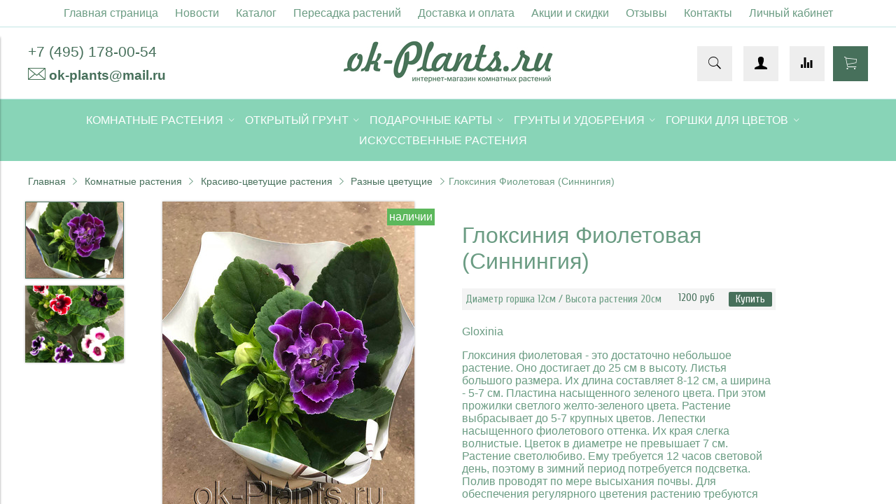

--- FILE ---
content_type: text/html; charset=utf-8
request_url: https://ok-plants.ru/product/gloksiniya-fioletovaya-sinningiya
body_size: 18501
content:
<!DOCTYPE html>
<html>

<head><meta data-config="{&quot;product_id&quot;:121318090}" name="page-config" content="" /><meta data-config="{&quot;money_with_currency_format&quot;:{&quot;delimiter&quot;:&quot;&quot;,&quot;separator&quot;:&quot;.&quot;,&quot;format&quot;:&quot;%n %u&quot;,&quot;unit&quot;:&quot;руб&quot;,&quot;show_price_without_cents&quot;:0},&quot;currency_code&quot;:&quot;RUR&quot;,&quot;currency_iso_code&quot;:&quot;RUB&quot;,&quot;default_currency&quot;:{&quot;title&quot;:&quot;Российский рубль&quot;,&quot;code&quot;:&quot;RUR&quot;,&quot;rate&quot;:1.0,&quot;format_string&quot;:&quot;%n %u&quot;,&quot;unit&quot;:&quot;руб&quot;,&quot;price_separator&quot;:null,&quot;is_default&quot;:true,&quot;price_delimiter&quot;:null,&quot;show_price_with_delimiter&quot;:null,&quot;show_price_without_cents&quot;:null},&quot;facebook&quot;:{&quot;pixelActive&quot;:false,&quot;currency_code&quot;:&quot;RUB&quot;,&quot;use_variants&quot;:null},&quot;vk&quot;:{&quot;pixel_active&quot;:null,&quot;price_list_id&quot;:null},&quot;new_ya_metrika&quot;:true,&quot;ecommerce_data_container&quot;:&quot;dataLayer&quot;,&quot;common_js_version&quot;:&quot;v2&quot;,&quot;vue_ui_version&quot;:null,&quot;feedback_captcha_enabled&quot;:null,&quot;account_id&quot;:529435,&quot;hide_items_out_of_stock&quot;:false,&quot;forbid_order_over_existing&quot;:false,&quot;minimum_items_price&quot;:1200,&quot;enable_comparison&quot;:true,&quot;locale&quot;:&quot;ru&quot;,&quot;client_group&quot;:null,&quot;consent_to_personal_data&quot;:{&quot;active&quot;:false,&quot;obligatory&quot;:true,&quot;description&quot;:&quot;Настоящим подтверждаю, что я ознакомлен и согласен с условиями \u003ca href=&#39;/page/oferta&#39; target=&#39;blank&#39;\u003eоферты и политики конфиденциальности\u003c/a\u003e.&quot;},&quot;recaptcha_key&quot;:&quot;6LfXhUEmAAAAAOGNQm5_a2Ach-HWlFKD3Sq7vfFj&quot;,&quot;recaptcha_key_v3&quot;:&quot;6LcZi0EmAAAAAPNov8uGBKSHCvBArp9oO15qAhXa&quot;,&quot;yandex_captcha_key&quot;:&quot;ysc1_ec1ApqrRlTZTXotpTnO8PmXe2ISPHxsd9MO3y0rye822b9d2&quot;,&quot;checkout_float_order_content_block&quot;:false,&quot;available_products_characteristics_ids&quot;:null,&quot;sber_id_app_id&quot;:&quot;5b5a3c11-72e5-4871-8649-4cdbab3ba9a4&quot;,&quot;theme_generation&quot;:2,&quot;quick_checkout_captcha_enabled&quot;:false,&quot;max_order_lines_count&quot;:500,&quot;sber_bnpl_min_amount&quot;:1000,&quot;sber_bnpl_max_amount&quot;:150000,&quot;counter_settings&quot;:{&quot;data_layer_name&quot;:&quot;dataLayer&quot;,&quot;new_counters_setup&quot;:false,&quot;add_to_cart_event&quot;:true,&quot;remove_from_cart_event&quot;:true,&quot;add_to_wishlist_event&quot;:true},&quot;site_setting&quot;:{&quot;show_cart_button&quot;:true,&quot;show_service_button&quot;:false,&quot;show_marketplace_button&quot;:false,&quot;show_quick_checkout_button&quot;:false},&quot;warehouses&quot;:[{&quot;id&quot;:4881441,&quot;title&quot;:&quot;Основной склад&quot;,&quot;array_index&quot;:0},{&quot;id&quot;:4881673,&quot;title&quot;:&quot;DBS OK-Plants (Wildberries)&quot;,&quot;array_index&quot;:2},{&quot;id&quot;:4881665,&quot;title&quot;:&quot;Регионы FBS (Wildberries)&quot;,&quot;array_index&quot;:1},{&quot;id&quot;:4881681,&quot;title&quot;:&quot;DBS Кактус-Базар (Wildberries)&quot;,&quot;array_index&quot;:3}],&quot;captcha_type&quot;:&quot;google&quot;,&quot;human_readable_urls&quot;:false}" name="shop-config" content="" /><meta name='js-evnvironment' content='production' /><meta name='default-locale' content='ru' /><meta name='insales-redefined-api-methods' content="[]" /><script src="/packs/js/shop_bundle-2b0004e7d539ecb78a46.js"></script><script type="text/javascript" src="https://static.insales-cdn.com/assets/common-js/common.v2.25.28.js"></script><script type="text/javascript" src="https://static.insales-cdn.com/assets/static-versioned/v3.72/static/libs/lodash/4.17.21/lodash.min.js"></script>
<!--InsalesCounter -->
<script type="text/javascript">
(function() {
  if (typeof window.__insalesCounterId !== 'undefined') {
    return;
  }

  try {
    Object.defineProperty(window, '__insalesCounterId', {
      value: 529435,
      writable: true,
      configurable: true
    });
  } catch (e) {
    console.error('InsalesCounter: Failed to define property, using fallback:', e);
    window.__insalesCounterId = 529435;
  }

  if (typeof window.__insalesCounterId === 'undefined') {
    console.error('InsalesCounter: Failed to set counter ID');
    return;
  }

  let script = document.createElement('script');
  script.async = true;
  script.src = '/javascripts/insales_counter.js?7';
  let firstScript = document.getElementsByTagName('script')[0];
  firstScript.parentNode.insertBefore(script, firstScript);
})();
</script>
<!-- /InsalesCounter -->


  



<title>
  
    Глоксиния Фиолетовая (Синнингия) - купить, цена, отзывы в интернет-магазине комнатных растений.
    
  
</title>



<!-- meta -->
<meta charset="UTF-8" />
<meta name="keywords" content='Глоксиния Фиолетовая (Синнингия), Глоксиния Фиолетовая (Синнингия) фото, Глоксиния Фиолетовая (Синнингия) купить, Глоксиния Фиолетовая (Синнингия) купить в москве, Глоксиния Фиолетовая (Синнингия) купить в интернет-магазине, глоксиния, глоксиния домашняя, глоксиния фото, глоксиния купить, цветок глоксиния, глоксиния фото цветов, синнингия, синнингия фото, глоксиния синнингия, синнингия купить'/>
<meta name="description" content='Глоксиния Фиолетовая (Синнингия). Быстрая доставка по Москве и МО!'/>
<meta name="robots" content="index,follow" />
<meta http-equiv="X-UA-Compatible" content="IE=edge,chrome=1" />
<meta name="viewport" content="width=device-width, initial-scale=1.0" />
<meta name="SKYPE_TOOLBAR" content="SKYPE_TOOLBAR_PARSER_COMPATIBLE" />



<!-- rss feed-->
<link rel="alternate" type="application/rss+xml" title="Блог" href="/blogs/blog.atom" />



    <meta property="og:title" content="Глоксиния Фиолетовая (Синнингия)" />
    <meta property="og:type" content="product" />
    <meta property="og:url" content="https://ok-plants.ru/product/gloksiniya-fioletovaya-sinningiya" />

    
      <meta property="og:image" content="https://static.insales-cdn.com/images/products/1/705/185860801/compact_IMG_1277_1.jpeg" />
    

  

<!-- icons-->
<link rel="icon" type="image/x-icon" sizes="16x16" href="https://static.insales-cdn.com/assets/1/146/1933458/1736789443/favicon.ico" />

<!-- fixes -->
<script src="https://static.insales-cdn.com/assets/1/146/1933458/1736789443/modernizr-custom.js"></script>

<link href="https://fonts.googleapis.com/css?family=Roboto:400" rel="stylesheet">
<link href="https://fonts.googleapis.com/css?family=Roboto:300" rel="stylesheet">
<link href="https://fonts.googleapis.com/css?family=Cuprum" rel="stylesheet">
<!--[if IE]>
<script src="//html5shiv.googlecode.com/svn/trunk/html5.js"></script><![endif]-->
<!--[if lt IE 9]>
<script src="//css3-mediaqueries-js.googlecode.com/svn/trunk/css3-mediaqueries.js"></script>
<![endif]-->
<meta name="yandex-verification" content="bc8024f20b4eacc0" />


  



<link href="//maxcdn.bootstrapcdn.com/font-awesome/4.6.3/css/font-awesome.min.css" rel="stylesheet" />
<link href="https://static.insales-cdn.com/assets/1/146/1933458/1736789443/theme.css" rel="stylesheet" type="text/css" />

<!-- fixes -->
<link href="https://static.insales-cdn.com/assets/1/146/1933458/1736789443/ie.css" rel="stylesheet" type="text/css" />


<meta name='product-id' content='121318090' />
</head>
<body class="adaptive">
<!-- Yandex.Metrika counter -->
<script type="text/javascript" >
   (function(m,e,t,r,i,k,a){m[i]=m[i]||function(){(m[i].a=m[i].a||[]).push(arguments)};
   m[i].l=1*new Date();k=e.createElement(t),a=e.getElementsByTagName(t)[0],k.async=1,k.src=r,a.parentNode.insertBefore(k,a)})
   (window, document, "script", "https://mc.yandex.ru/metrika/tag.js", "ym");

   ym(48721775, "init", {
        webvisor:true,
        ecommerce:dataLayer,
        clickmap:true,
        trackLinks:true,
        accurateTrackBounce:true
   });
</script>
<script type="text/javascript">
  window.dataLayer = window.dataLayer || [];
  window.dataLayer.push({"ecommerce":{"currencyCode":"RUB","detail":{"products":[{"id":121318090,"name":"Глоксиния Фиолетовая (Синнингия)","category":"Основной каталог товаров/Комнатные растения/Красиво-цветущие растения/Разные цветущие","price":1200.0}]}}});
</script>
<noscript><div><img src="https://mc.yandex.ru/watch/48721775" style="position:absolute; left:-9999px;" alt="" /></div></noscript>
<!-- /Yandex.Metrika counter -->


<div class="top-toolbar">
  <div class="row">
<a title="Личный кабинет" style="text-align: center; width: 100%; text-decoration: none;" href="/client_account/login">Личный кабинет</a>
    <div class="mobile-toolbar cell-sm-2">
      <button class="button left-toolbar-trigger" type="button"><i class="icon ion-navicon"></i></button>
    </div><!-- /.mobile-toolbar -->

    <div class="contacts cell-sm-6">
      
          <div class="phone"><p><a href="tel:84951780054 "><span style="font-size: 16pt;">+7 (495) 178-00-54 </span></a></p></div>
      
    </div><!-- /.contacts -->

    <div class="shopcart-toolbar cell-sm-4 text-right-sm cust-cell">
      <a class="button shopcart-link js-shopcart-area" href="/cart_items">
        <i class="icon ion-ios-cart-outline"></i>
        <span class="shopcart-count">(<span class="js-shopcart-amount"></span>)</span>
      </a>
    </div><!-- /.shopcart-toolbar -->


  </div>
</div><!-- /.top-toolbar -->


<div class="page-wrapper">

  <div class="page-inner">

    <div class="main-toolbar hide-sm">
  <div class="main-toolbar-inner container">
    <ul class="main-menu list">
      
        <li class="menu-item list-item">
          <a href="/" class="menu-link" title="Главная страница">
            Главная страница
          </a>
        </li>
      
        <li class="menu-item list-item">
          <a href="/blogs/blog" class="menu-link" title="Новости">
            Новости
          </a>
        </li>
      
        <li class="menu-item list-item">
          <a href="/collection/all" class="menu-link" title="Каталог">
            Каталог
          </a>
        </li>
      
        <li class="menu-item list-item">
          <a href="/page/пересадка-растений" class="menu-link" title="Пересадка растений">
            Пересадка растений
          </a>
        </li>
      
        <li class="menu-item list-item">
          <a href="/page/доставка-и-оплата" class="menu-link" title="Доставка и оплата">
            Доставка и оплата
          </a>
        </li>
      
        <li class="menu-item list-item">
          <a href="/page/aktsii-i-skidki" class="menu-link" title="Акции и скидки">
            Акции и скидки
          </a>
        </li>
      
        <li class="menu-item list-item">
          <a href="/page/feedback-2" class="menu-link" title="Отзывы">
            Отзывы
          </a>
        </li>
      
        <li class="menu-item list-item">
          <a href="/page/контакты" class="menu-link" title="Контакты">
            Контакты
          </a>
        </li>
      
        <li class="menu-item list-item">
          <a href="/client_account/login" class="menu-link" title="Личный кабинет">
            Личный кабинет
          </a>
        </li>
      
    </ul><!-- /.main-menu -->
  </div>
</div><!-- /.main-toolbar -->

<header class="main-header">
  <div class="container">
    <div class="row middle-xl">

      <div class="contacts cell-xl-4 text-left-xl hidden-sm">

        
        <div class="phone"><p><a href="tel:84951780054 "><span style="font-size: 16pt;">+7 (495) 178-00-54 </span></a></p></div>
        

        
        <div class="email"><p><span style="font-size: 14pt;"><img src='https://static.insales-cdn.com/files/1/716/5243596/original/konvert2.png' alt="" />&nbsp;<strong><a href="mailto:ok-plants@mail.ru">ok-plants@mail.ru</a></strong></span></p></div>
        

      </div><!-- /.contacts -->

      <div class="logotype cell-xl-4 text-center-xl cell-sm-12">

        

          <a title="Магазин комнатных растений" href="/" class="logotype-link">
            <img src="https://static.insales-cdn.com/assets/1/146/1933458/1736789443/logotype.jpg" class="logotype-image" alt="Магазин комнатных растений" title="Магазин комнатных растений"/>
          </a>

        

      </div><!-- /.logotype -->

      <div class="user-toolbar cell-xl-4 text-right-xl hidden-sm">

        <div class="search-widget dropdown">

          <button class="search-trigger button button-circle is-gray dropdown-toggle js-toggle" data-target="parent">
            <i class="icon search-icon ion-ios-search"></i>
          </button>

          <form action="/search" method="get" class="search-widget-form dropdown-block">

            <input type="hidden" name="lang" value="ru">

            <input id="search-widget-input" class="input-field search-input" type="text" placeholder="Поиск" name="q" value=""/>

            <button class="button button-circle is-primary search-button" type="submit">
              <i class="icon search-icon ion-ios-search"></i>
            </button>

          </form>

        </div><!-- /.search-widget -->
          <a title="Личный кабинет" class="compare-button button button-circle is-gray" href="/client_account/login">
        <i class="icon compare-icon ion-person"></i>
        </a>
        
        <a title="Сравнение" class="compare-button button button-circle is-gray" href="/compares">
          <i class="icon compare-icon ion-stats-bars"></i>
          <span class="compare-counter js-compare-amount"></span>
        </a><!-- /.compare-button -->
        

        <div class="shopcart-widget">
          <a title="Корзина" href="/cart_items" class="shopcart-link button button-circle is-primary">
            <i class="icon shopcart-icon ion-ios-cart-outline"></i>
            <span class="shopcart-counter js-shopcart-amount"></span>
          </a>
        </div><!-- /.shopcart-widget -->

      </div><!-- /.user-toolbar -->

    </div>
  </div>
</header>

    





  

    <div class="collection-menu-horizontal-wrapper">
      <div class="container">
        <ul class="collection-menu-horizontal list js-edge-calc">

          

            

            

            <li class="list-item menu-item  dropdown is-absolute " data-handle="flowers-for-flat">

              <a title="Комнатные растения" href="/collection/flowers-for-flat" class="menu-link">
                <span class="link-text">Комнатные растения</span>
                 <i class="dropdown-icon ion ion-ios-arrow-down"></i> 
              </a>

              

                <ul class="submenu list-vertical dropdown-block level-2">

                  

                    

                    

                    <li class="list-item menu-item " data-handle="podarki-k-novomu-godu">

                      <a title="НОВОГОДНЕЕ НАСТРОЕНИЕ"  href="/collection/podarki-k-novomu-godu" class="menu-link">
                        <span class="link-text">НОВОГОДНЕЕ НАСТРОЕНИЕ</span>
                        
                      </a>

                      

                    </li>

                  

                    

                    

                    <li class="list-item menu-item  dropdown is-absolute " data-handle="podkategoriya">

                      <a title="Декоративно-лиственные растения"  href="/collection/podkategoriya" class="menu-link">
                        <span class="link-text">Декоративно-лиственные растения</span>
                         <i class="dropdown-icon ion ion-ios-arrow-right"></i> 
                      </a>

                      

                        <ul class="submenu list-vertical dropdown-block level-3">

                          

                            <li class="list-item menu-item" data-handle="aglaonemy">
                              <a title="Аглаонемы" href="/collection/aglaonemy" class="menu-link">
                                <span class="link-text">Аглаонемы</span>
                              </a>
                            </li>

                          

                            <li class="list-item menu-item" data-handle="alokazii">
                              <a title="Алоказии" href="/collection/alokazii" class="menu-link">
                                <span class="link-text">Алоказии</span>
                              </a>
                            </li>

                          

                            <li class="list-item menu-item" data-handle="katalog-d5e8c3">
                              <a title="Ароидные" href="/collection/katalog-d5e8c3" class="menu-link">
                                <span class="link-text">Ароидные</span>
                              </a>
                            </li>

                          

                            <li class="list-item menu-item" data-handle="begonii">
                              <a title="Бегонии листовые" href="/collection/begonii" class="menu-link">
                                <span class="link-text">Бегонии листовые</span>
                              </a>
                            </li>

                          

                            <li class="list-item menu-item" data-handle="diffenbahii">
                              <a title="Диффенбахии" href="/collection/diffenbahii" class="menu-link">
                                <span class="link-text">Диффенбахии</span>
                              </a>
                            </li>

                          

                            <li class="list-item menu-item" data-handle="dratseny-2">
                              <a title="Драцены" href="/collection/dratseny-2" class="menu-link">
                                <span class="link-text">Драцены</span>
                              </a>
                            </li>

                          

                            <li class="list-item menu-item" data-handle="kodieumy">
                              <a title="Кодиеумы" href="/collection/kodieumy" class="menu-link">
                                <span class="link-text">Кодиеумы</span>
                              </a>
                            </li>

                          

                            <li class="list-item menu-item" data-handle="katalog-a01be5">
                              <a title="Марантовые" href="/collection/katalog-a01be5" class="menu-link">
                                <span class="link-text">Марантовые</span>
                              </a>
                            </li>

                          

                            <li class="list-item menu-item" data-handle="palmy">
                              <a title="Пальмы и Юкки" href="/collection/palmy" class="menu-link">
                                <span class="link-text">Пальмы и Юкки</span>
                              </a>
                            </li>

                          

                            <li class="list-item menu-item" data-handle="katalog-8623be">
                              <a title="Папоротники и плющи" href="/collection/katalog-8623be" class="menu-link">
                                <span class="link-text">Папоротники и плющи</span>
                              </a>
                            </li>

                          

                            <li class="list-item menu-item" data-handle="polistsiasy">
                              <a title="Полисциасы" href="/collection/polistsiasy" class="menu-link">
                                <span class="link-text">Полисциасы</span>
                              </a>
                            </li>

                          

                            <li class="list-item menu-item" data-handle="fikusy-2">
                              <a title="Фикусы" href="/collection/fikusy-2" class="menu-link">
                                <span class="link-text">Фикусы</span>
                              </a>
                            </li>

                          

                            <li class="list-item menu-item" data-handle="shefflery">
                              <a title="Шеффлеры" href="/collection/shefflery" class="menu-link">
                                <span class="link-text">Шеффлеры</span>
                              </a>
                            </li>

                          

                            <li class="list-item menu-item" data-handle="hischnye">
                              <a title="Хищные" href="/collection/hischnye" class="menu-link">
                                <span class="link-text">Хищные</span>
                              </a>
                            </li>

                          

                            <li class="list-item menu-item" data-handle="katalog-e2cfc5">
                              <a title="Разные лиственные" href="/collection/katalog-e2cfc5" class="menu-link">
                                <span class="link-text">Разные лиственные</span>
                              </a>
                            </li>

                          

                        </ul><!-- /.submenu.level-3 -->

                      

                    </li>

                  

                    

                    

                    <li class="list-item menu-item  dropdown is-absolute " data-handle="dekorativno-tsvetuschie-rasteniya">

                      <a title="Красиво-цветущие растения"  href="/collection/dekorativno-tsvetuschie-rasteniya" class="menu-link">
                        <span class="link-text">Красиво-цветущие растения</span>
                         <i class="dropdown-icon ion ion-ios-arrow-right"></i> 
                      </a>

                      

                        <ul class="submenu list-vertical dropdown-block level-3">

                          

                            <li class="list-item menu-item" data-handle="azalii">
                              <a title="Азалии" href="/collection/azalii" class="menu-link">
                                <span class="link-text">Азалии</span>
                              </a>
                            </li>

                          

                            <li class="list-item menu-item" data-handle="anturiumy">
                              <a title="Антуриумы" href="/collection/anturiumy" class="menu-link">
                                <span class="link-text">Антуриумы</span>
                              </a>
                            </li>

                          

                            <li class="list-item menu-item" data-handle="katalog-15e6af">
                              <a title="Бегонии цветущие" href="/collection/katalog-15e6af" class="menu-link">
                                <span class="link-text">Бегонии цветущие</span>
                              </a>
                            </li>

                          

                            <li class="list-item menu-item" data-handle="katalog-6352ad">
                              <a title="Бромелиевые" href="/collection/katalog-6352ad" class="menu-link">
                                <span class="link-text">Бромелиевые</span>
                              </a>
                            </li>

                          

                            <li class="list-item menu-item" data-handle="katalog-efe8b5">
                              <a title="Каланхоэ" href="/collection/katalog-efe8b5" class="menu-link">
                                <span class="link-text">Каланхоэ</span>
                              </a>
                            </li>

                          

                            <li class="list-item menu-item" data-handle="katalog-e9b030">
                              <a title="Розы в горшках" href="/collection/katalog-e9b030" class="menu-link">
                                <span class="link-text">Розы в горшках</span>
                              </a>
                            </li>

                          

                            <li class="list-item menu-item" data-handle="katalog-223d99">
                              <a title="Спатифиллумы" href="/collection/katalog-223d99" class="menu-link">
                                <span class="link-text">Спатифиллумы</span>
                              </a>
                            </li>

                          

                            <li class="list-item menu-item" data-handle="katalog-78e465">
                              <a title="Хризантемы в горшках" href="/collection/katalog-78e465" class="menu-link">
                                <span class="link-text">Хризантемы в горшках</span>
                              </a>
                            </li>

                          

                            <li class="list-item menu-item" data-handle="katalog-d515c1">
                              <a title="Фиалки" href="/collection/katalog-d515c1" class="menu-link">
                                <span class="link-text">Фиалки</span>
                              </a>
                            </li>

                          

                            <li class="list-item menu-item" data-handle="raznye-tsvetuschie">
                              <a title="Разные цветущие" href="/collection/raznye-tsvetuschie" class="menu-link">
                                <span class="link-text">Разные цветущие</span>
                              </a>
                            </li>

                          

                            <li class="list-item menu-item" data-handle="nartsissy">
                              <a title="Нарциссы" href="/collection/nartsissy" class="menu-link">
                                <span class="link-text">Нарциссы</span>
                              </a>
                            </li>

                          

                        </ul><!-- /.submenu.level-3 -->

                      

                    </li>

                  

                    

                    

                    <li class="list-item menu-item  dropdown is-absolute " data-handle="kaktusy-i-sukkulenty">

                      <a title="Кактусы и суккуленты"  href="/collection/kaktusy-i-sukkulenty" class="menu-link">
                        <span class="link-text">Кактусы и суккуленты</span>
                         <i class="dropdown-icon ion ion-ios-arrow-right"></i> 
                      </a>

                      

                        <ul class="submenu list-vertical dropdown-block level-3">

                          

                            <li class="list-item menu-item" data-handle="aloe">
                              <a title="Агавы" href="/collection/aloe" class="menu-link">
                                <span class="link-text">Агавы</span>
                              </a>
                            </li>

                          

                            <li class="list-item menu-item" data-handle="adromiskusy">
                              <a title="Адромискусы" href="/collection/adromiskusy" class="menu-link">
                                <span class="link-text">Адромискусы</span>
                              </a>
                            </li>

                          

                            <li class="list-item menu-item" data-handle="aizovye">
                              <a title="Аизовые" href="/collection/aizovye" class="menu-link">
                                <span class="link-text">Аизовые</span>
                              </a>
                            </li>

                          

                            <li class="list-item menu-item" data-handle="aloe-2">
                              <a title="Алоэ" href="/collection/aloe-2" class="menu-link">
                                <span class="link-text">Алоэ</span>
                              </a>
                            </li>

                          

                            <li class="list-item menu-item" data-handle="kaktusy">
                              <a title="Кактусы" href="/collection/kaktusy" class="menu-link">
                                <span class="link-text">Кактусы</span>
                              </a>
                            </li>

                          

                            <li class="list-item menu-item" data-handle="kaktusy-v-keramike">
                              <a title="Кактусы в Керамике" href="/collection/kaktusy-v-keramike" class="menu-link">
                                <span class="link-text">Кактусы в Керамике</span>
                              </a>
                            </li>

                          

                            <li class="list-item menu-item" data-handle="kalanhoe">
                              <a title="Каланхоэ" href="/collection/kalanhoe" class="menu-link">
                                <span class="link-text">Каланхоэ</span>
                              </a>
                            </li>

                          

                            <li class="list-item menu-item" data-handle="kaudeksnye">
                              <a title="Каудексные" href="/collection/kaudeksnye" class="menu-link">
                                <span class="link-text">Каудексные</span>
                              </a>
                            </li>

                          

                            <li class="list-item menu-item" data-handle="katalog-bd2af6">
                              <a title="Крассулы" href="/collection/katalog-bd2af6" class="menu-link">
                                <span class="link-text">Крассулы</span>
                              </a>
                            </li>

                          

                            <li class="list-item menu-item" data-handle="lastovnevye-i-kutrovye">
                              <a title="Ластовневые и кутровые" href="/collection/lastovnevye-i-kutrovye" class="menu-link">
                                <span class="link-text">Ластовневые и кутровые</span>
                              </a>
                            </li>

                          

                            <li class="list-item menu-item" data-handle="peperomii">
                              <a title="Пеперомии" href="/collection/peperomii" class="menu-link">
                                <span class="link-text">Пеперомии</span>
                              </a>
                            </li>

                          

                            <li class="list-item menu-item" data-handle="ripsalisy">
                              <a title="Рипсалисы и Лесные кактусы" href="/collection/ripsalisy" class="menu-link">
                                <span class="link-text">Рипсалисы и Лесные кактусы</span>
                              </a>
                            </li>

                          

                            <li class="list-item menu-item" data-handle="katalog-ab1c60">
                              <a title="Сансевиерии" href="/collection/katalog-ab1c60" class="menu-link">
                                <span class="link-text">Сансевиерии</span>
                              </a>
                            </li>

                          

                            <li class="list-item menu-item" data-handle="sedumy">
                              <a title="Седумы" href="/collection/sedumy" class="menu-link">
                                <span class="link-text">Седумы</span>
                              </a>
                            </li>

                          

                            <li class="list-item menu-item" data-handle="havortii">
                              <a title="Хавортии" href="/collection/havortii" class="menu-link">
                                <span class="link-text">Хавортии</span>
                              </a>
                            </li>

                          

                            <li class="list-item menu-item" data-handle="hoyi">
                              <a title="Хойи" href="/collection/hoyi" class="menu-link">
                                <span class="link-text">Хойи</span>
                              </a>
                            </li>

                          

                            <li class="list-item menu-item" data-handle="eoniumy">
                              <a title="Эониумы" href="/collection/eoniumy" class="menu-link">
                                <span class="link-text">Эониумы</span>
                              </a>
                            </li>

                          

                            <li class="list-item menu-item" data-handle="eheverii">
                              <a title="Эхеверии, пахиверии, граптопеталумы" href="/collection/eheverii" class="menu-link">
                                <span class="link-text">Эхеверии, пахиверии, граптопеталумы</span>
                              </a>
                            </li>

                          

                            <li class="list-item menu-item" data-handle="prochie">
                              <a title="Прочие" href="/collection/prochie" class="menu-link">
                                <span class="link-text">Прочие</span>
                              </a>
                            </li>

                          

                        </ul><!-- /.submenu.level-3 -->

                      

                    </li>

                  

                    

                    

                    <li class="list-item menu-item " data-handle="bonsai">

                      <a title="Бонсаи"  href="/collection/bonsai" class="menu-link">
                        <span class="link-text">Бонсаи</span>
                        
                      </a>

                      

                    </li>

                  

                    

                    

                    <li class="list-item menu-item  dropdown is-absolute " data-handle="orhidei">

                      <a title="Орхидейные"  href="/collection/orhidei" class="menu-link">
                        <span class="link-text">Орхидейные</span>
                         <i class="dropdown-icon ion ion-ios-arrow-right"></i> 
                      </a>

                      

                        <ul class="submenu list-vertical dropdown-block level-3">

                          

                            <li class="list-item menu-item" data-handle="dendrobiumy">
                              <a title="Дендробиумы" href="/collection/dendrobiumy" class="menu-link">
                                <span class="link-text">Дендробиумы</span>
                              </a>
                            </li>

                          

                            <li class="list-item menu-item" data-handle="kambrii-i-miltonii">
                              <a title="Камбрии и мильтонии" href="/collection/kambrii-i-miltonii" class="menu-link">
                                <span class="link-text">Камбрии и мильтонии</span>
                              </a>
                            </li>

                          

                            <li class="list-item menu-item" data-handle="falenopsisy">
                              <a title="Фаленопсисы" href="/collection/falenopsisy" class="menu-link">
                                <span class="link-text">Фаленопсисы</span>
                              </a>
                            </li>

                          

                            <li class="list-item menu-item" data-handle="katalog-deb8c6">
                              <a title="Каттлеи" href="/collection/katalog-deb8c6" class="menu-link">
                                <span class="link-text">Каттлеи</span>
                              </a>
                            </li>

                          

                            <li class="list-item menu-item" data-handle="katalog-e2bc78">
                              <a title="Онцидиумы" href="/collection/katalog-e2bc78" class="menu-link">
                                <span class="link-text">Онцидиумы</span>
                              </a>
                            </li>

                          

                            <li class="list-item menu-item" data-handle="katalog-09dfd7">
                              <a title="Пафиопедилумы" href="/collection/katalog-09dfd7" class="menu-link">
                                <span class="link-text">Пафиопедилумы</span>
                              </a>
                            </li>

                          

                            <li class="list-item menu-item" data-handle="katalog-27bce5">
                              <a title="Цимбидиумы" href="/collection/katalog-27bce5" class="menu-link">
                                <span class="link-text">Цимбидиумы</span>
                              </a>
                            </li>

                          

                            <li class="list-item menu-item" data-handle="katalog-d1ddfe">
                              <a title="Прочие орхидейные" href="/collection/katalog-d1ddfe" class="menu-link">
                                <span class="link-text">Прочие орхидейные</span>
                              </a>
                            </li>

                          

                            <li class="list-item menu-item" data-handle="katalog-371f3d">
                              <a title="Ванды" href="/collection/katalog-371f3d" class="menu-link">
                                <span class="link-text">Ванды</span>
                              </a>
                            </li>

                          

                        </ul><!-- /.submenu.level-3 -->

                      

                    </li>

                  

                    

                    

                    <li class="list-item menu-item " data-handle="ampelnye-podvisnye-rasteniya">

                      <a title="Ампельные (подвесные) растения"  href="/collection/ampelnye-podvisnye-rasteniya" class="menu-link">
                        <span class="link-text">Ампельные (подвесные) растения</span>
                        
                      </a>

                      

                    </li>

                  

                    

                    

                    <li class="list-item menu-item  dropdown is-absolute " data-handle="tsitrusovye-rasteniya">

                      <a title="Декоративно-плодовые"  href="/collection/tsitrusovye-rasteniya" class="menu-link">
                        <span class="link-text">Декоративно-плодовые</span>
                         <i class="dropdown-icon ion ion-ios-arrow-right"></i> 
                      </a>

                      

                        <ul class="submenu list-vertical dropdown-block level-3">

                          

                            <li class="list-item menu-item" data-handle="tsitrusovye">
                              <a title="Цитрусовые" href="/collection/tsitrusovye" class="menu-link">
                                <span class="link-text">Цитрусовые</span>
                              </a>
                            </li>

                          

                            <li class="list-item menu-item" data-handle="raznye-plodovye">
                              <a title="Разные плодовые" href="/collection/raznye-plodovye" class="menu-link">
                                <span class="link-text">Разные плодовые</span>
                              </a>
                            </li>

                          

                        </ul><!-- /.submenu.level-3 -->

                      

                    </li>

                  

                    

                    

                    <li class="list-item menu-item " data-handle="kompozitsii-iz-sukkulentov">

                      <a title="Композиции из суккулентов"  href="/collection/kompozitsii-iz-sukkulentov" class="menu-link">
                        <span class="link-text">Композиции из суккулентов</span>
                        
                      </a>

                      

                    </li>

                  

                    

                    

                    <li class="list-item menu-item " data-handle="kompozitsii-iz-orhidey">

                      <a title="Композиции из орхидей"  href="/collection/kompozitsii-iz-orhidey" class="menu-link">
                        <span class="link-text">Композиции из орхидей</span>
                        
                      </a>

                      

                    </li>

                  

                    

                    

                    <li class="list-item menu-item " data-handle="rasteniya-krupnomery">

                      <a title="Растения-крупномеры"  href="/collection/rasteniya-krupnomery" class="menu-link">
                        <span class="link-text">Растения-крупномеры</span>
                        
                      </a>

                      

                    </li>

                  

                    

                    

                    <li class="list-item menu-item " data-handle="vayldberiz">

                      <a title="ВАЙЛДБЕРИЗ"  href="/collection/vayldberiz" class="menu-link">
                        <span class="link-text">ВАЙЛДБЕРИЗ</span>
                        
                      </a>

                      

                    </li>

                  

                </ul><!-- /.submenu.level-2 -->

              

            </li>

          

            

            

            <li class="list-item menu-item  dropdown is-absolute " data-handle="otkrytyy-grunt">

              <a title="Открытый грунт" href="/collection/otkrytyy-grunt" class="menu-link">
                <span class="link-text">Открытый грунт</span>
                 <i class="dropdown-icon ion ion-ios-arrow-down"></i> 
              </a>

              

                <ul class="submenu list-vertical dropdown-block level-2">

                  

                    

                    

                    <li class="list-item menu-item " data-handle="pervotsvety">

                      <a title="Первоцветы"  href="/collection/pervotsvety" class="menu-link">
                        <span class="link-text">Первоцветы</span>
                        
                      </a>

                      

                    </li>

                  

                    

                    

                    <li class="list-item menu-item " data-handle="georginy-lukovitsy">

                      <a title="Георгины (корневища)"  href="/collection/georginy-lukovitsy" class="menu-link">
                        <span class="link-text">Георгины (корневища)</span>
                        
                      </a>

                      

                    </li>

                  

                    

                    

                    <li class="list-item menu-item " data-handle="elka">

                      <a title="Елка"  href="/collection/elka" class="menu-link">
                        <span class="link-text">Елка</span>
                        
                      </a>

                      

                    </li>

                  

                </ul><!-- /.submenu.level-2 -->

              

            </li>

          

            

            

            <li class="list-item menu-item  dropdown is-absolute " data-handle="podarochnye-karty">

              <a title="Подарочные карты" href="/collection/podarochnye-karty" class="menu-link">
                <span class="link-text">Подарочные карты</span>
                 <i class="dropdown-icon ion ion-ios-arrow-down"></i> 
              </a>

              

                <ul class="submenu list-vertical dropdown-block level-2">

                  

                    

                    

                    <li class="list-item menu-item " data-handle="dizaynerskie">

                      <a title="Дизайнерские Подарочные карты с открытками"  href="/collection/dizaynerskie" class="menu-link">
                        <span class="link-text">Дизайнерские Подарочные карты с открытками</span>
                        
                      </a>

                      

                    </li>

                  

                    

                    

                    <li class="list-item menu-item " data-handle="elektronnye">

                      <a title="Электронные Подарочные Карты" 
  data-giftery-widget="18551"  href="/collection/elektronnye" class="menu-link">
                        <span class="link-text">Электронные Подарочные Карты</span>
                        
                      </a>

                      

                    </li>

                  

                </ul><!-- /.submenu.level-2 -->

              

            </li>

          

            

            

            <li class="list-item menu-item  dropdown is-absolute " data-handle="grunti-i-udobreniya">

              <a title="Грунты и удобрения" href="/collection/grunti-i-udobreniya" class="menu-link">
                <span class="link-text">Грунты и удобрения</span>
                 <i class="dropdown-icon ion ion-ios-arrow-down"></i> 
              </a>

              

                <ul class="submenu list-vertical dropdown-block level-2">

                  

                    

                    

                    <li class="list-item menu-item " data-handle="udobreniya-2">

                      <a title="Удобрения"  href="/collection/udobreniya-2" class="menu-link">
                        <span class="link-text">Удобрения</span>
                        
                      </a>

                      

                    </li>

                  

                    

                    

                    <li class="list-item menu-item " data-handle="grunty">

                      <a title="Грунты"  href="/collection/grunty" class="menu-link">
                        <span class="link-text">Грунты</span>
                        
                      </a>

                      

                    </li>

                  

                </ul><!-- /.submenu.level-2 -->

              

            </li>

          

            

            

            <li class="list-item menu-item  dropdown is-absolute " data-handle="pots-and-planters">

              <a title="Горшки для цветов" href="/collection/pots-and-planters" class="menu-link">
                <span class="link-text">Горшки для цветов</span>
                 <i class="dropdown-icon ion ion-ios-arrow-down"></i> 
              </a>

              

                <ul class="submenu list-vertical dropdown-block level-2">

                  

                    

                    

                    <li class="list-item menu-item  dropdown is-absolute " data-handle="kashpo-lechuza-lechuza">

                      <a title="Кашпо Lechuza"  href="/collection/kashpo-lechuza-lechuza" class="menu-link">
                        <span class="link-text">Кашпо Lechuza</span>
                         <i class="dropdown-icon ion ion-ios-arrow-right"></i> 
                      </a>

                      

                        <ul class="submenu list-vertical dropdown-block level-3">

                          

                            <li class="list-item menu-item" data-handle="nastolnye-kashpo">
                              <a title="Настольные кашпо" href="/collection/nastolnye-kashpo" class="menu-link">
                                <span class="link-text">Настольные кашпо</span>
                              </a>
                            </li>

                          

                            <li class="list-item menu-item" data-handle="kollektsiya-trend-cottage">
                              <a title="Коллекция TREND COTTAGE" href="/collection/kollektsiya-trend-cottage" class="menu-link">
                                <span class="link-text">Коллекция TREND COTTAGE</span>
                              </a>
                            </li>

                          

                            <li class="list-item menu-item" data-handle="kollektsiya-premium">
                              <a title="Коллекция PREMIUM" href="/collection/kollektsiya-premium" class="menu-link">
                                <span class="link-text">Коллекция PREMIUM</span>
                              </a>
                            </li>

                          

                            <li class="list-item menu-item" data-handle="kollektsiya-trend-color">
                              <a title="Коллекция TREND COLOR" href="/collection/kollektsiya-trend-color" class="menu-link">
                                <span class="link-text">Коллекция TREND COLOR</span>
                              </a>
                            </li>

                          

                            <li class="list-item menu-item" data-handle="kollektsiya-glossy">
                              <a title="Коллекция GLOSSY" href="/collection/kollektsiya-glossy" class="menu-link">
                                <span class="link-text">Коллекция GLOSSY</span>
                              </a>
                            </li>

                          

                            <li class="list-item menu-item" data-handle="kollektsiya-stone">
                              <a title="Коллекция STONE" href="/collection/kollektsiya-stone" class="menu-link">
                                <span class="link-text">Коллекция STONE</span>
                              </a>
                            </li>

                          

                            <li class="list-item menu-item" data-handle="substraty-lechuza">
                              <a title="Субстраты LECHUZA" href="/collection/substraty-lechuza" class="menu-link">
                                <span class="link-text">Субстраты LECHUZA</span>
                              </a>
                            </li>

                          

                            <li class="list-item menu-item" data-handle="prinadlezhnosti">
                              <a title="Принадлежности" href="/collection/prinadlezhnosti" class="menu-link">
                                <span class="link-text">Принадлежности</span>
                              </a>
                            </li>

                          

                            <li class="list-item menu-item" data-handle="katalog">
                              <a title="Каталог" href="/collection/katalog" class="menu-link">
                                <span class="link-text">Каталог</span>
                              </a>
                            </li>

                          

                        </ul><!-- /.submenu.level-3 -->

                      

                    </li>

                  

                    

                    

                    <li class="list-item menu-item " data-handle="idealist-lite">

                      <a title="Idealist lite"  href="/collection/idealist-lite" class="menu-link">
                        <span class="link-text">Idealist lite</span>
                        
                      </a>

                      

                    </li>

                  

                    

                    

                    <li class="list-item menu-item  dropdown is-absolute " data-handle="izdeliya-iz-stekla">

                      <a title="Изделия из стекла"  href="/collection/izdeliya-iz-stekla" class="menu-link">
                        <span class="link-text">Изделия из стекла</span>
                         <i class="dropdown-icon ion ion-ios-arrow-right"></i> 
                      </a>

                      

                        <ul class="submenu list-vertical dropdown-block level-3">

                          

                            <li class="list-item menu-item" data-handle="florariumy">
                              <a title="Флорариумы" href="/collection/florariumy" class="menu-link">
                                <span class="link-text">Флорариумы</span>
                              </a>
                            </li>

                          

                            <li class="list-item menu-item" data-handle="kitay-i-evropa">
                              <a title="Китай и Европа" href="/collection/kitay-i-evropa" class="menu-link">
                                <span class="link-text">Китай и Европа</span>
                              </a>
                            </li>

                          

                            <li class="list-item menu-item" data-handle="rossiya">
                              <a title="Россия" href="/collection/rossiya" class="menu-link">
                                <span class="link-text">Россия</span>
                              </a>
                            </li>

                          

                        </ul><!-- /.submenu.level-3 -->

                      

                    </li>

                  

                    

                    

                    <li class="list-item menu-item " data-handle="nobilis-marco-2023">

                      <a title="Nobilis Marco 2023"  href="/collection/nobilis-marco-2023" class="menu-link">
                        <span class="link-text">Nobilis Marco 2023</span>
                        
                      </a>

                      

                    </li>

                  

                    

                    

                    <li class="list-item menu-item " data-handle="izdeliya-iz-keramiki">

                      <a title="Изделия из керамики"  href="/collection/izdeliya-iz-keramiki" class="menu-link">
                        <span class="link-text">Изделия из керамики</span>
                        
                      </a>

                      

                    </li>

                  

                </ul><!-- /.submenu.level-2 -->

              

            </li>

          

            

            

            <li class="list-item menu-item " data-handle="iskusstvennye-rasteniya">

              <a title="Искусственные растения" href="/collection/iskusstvennye-rasteniya" class="menu-link">
                <span class="link-text">Искусственные растения</span>
                
              </a>

              

            </li>

          

        </ul><!-- /.collection-menu-horizontal -->
      </div>
    </div><!-- /.collection-menu-horizontal-wrapper -->

  



<!-- Render time: 0.013 -->


    <div class="breadcrumb-wrapper primary-inner">
  <div class="container">

    <ul class="breadcrumb">

      <li class="breadcrumb-item home">
        <a class="breadcrumb-link" title='Главная' href="/">Главная</a>
      </li>

      

      

        
          
          

          
            
          
            
              
                <li class="breadcrumb-item">
                  <a class="breadcrumb-link" title='Комнатные растения' href="/collection/flowers-for-flat">Комнатные растения</a>
                </li>
              
            
          
            
              
                <li class="breadcrumb-item">
                  <a class="breadcrumb-link" title='Красиво-цветущие растения' href="/collection/dekorativno-tsvetuschie-rasteniya">Красиво-цветущие растения</a>
                </li>
              
            
          
            
              
                <li class="breadcrumb-item">
                  <a class="breadcrumb-link" title='Разные цветущие' href="/collection/raznye-tsvetuschie">Разные цветущие</a>
                </li>
                <li class="breadcrumb-item"><span class="breadcrumb-link current-page">Глоксиния Фиолетовая (Синнингия)</span></li>
              
            
          
        
      

      

    </ul><!-- /.breadcrumb -->

  </div>
</div><!-- /.breadcrumb-wrapper -->



<div class="product primary-inner js-product-wrapper" data-product-id="121318090">
  <div class="product-page-inner container">
    <div class="row">

      <div class="product-gallery cell-xl-6 cell-sm-12">
        <div class="row">

  

    

      <div class="gallery-thumbs-wrapper cell-xl-3">
        <div class="gallery-thumbs swiper-container-vertical js-gallery-thumbs">
          <div class="swiper-wrapper">
            
              
              <div class="swiper-slide  active  js-gallery-trigger" data-link="https://static.insales-cdn.com/images/products/1/705/185860801/thumb_IMG_1277_1.jpeg">
                <div class="slide-inner with-object-fit">
                  <img src="https://static.insales-cdn.com/images/products/1/705/185860801/large_IMG_1277_1.jpeg" alt="Глоксиния Фиолетовая (Синнингия)" title="" class="slide-image">
                </div>
              </div>
            
              
              <div class="swiper-slide  js-gallery-trigger" data-link="https://static.insales-cdn.com/images/products/1/2319/251996431/thumb_IMG_6560_1.jpeg">
                <div class="slide-inner with-object-fit">
                  <img src="https://static.insales-cdn.com/images/products/1/2319/251996431/large_IMG_6560_1.jpeg" alt="Глоксиния Фиолетовая (Синнингия)" title="" class="slide-image">
                </div>
              </div>
            
          </div>
          <button type="button" class="gallery-thumbs-prev js-gallery-thumbs-prev">
            <i class="ion-chevron-up"></i>
          </button>
          <button type="button" class="gallery-thumbs-next js-gallery-thumbs-next">
            <i class="ion-chevron-down"></i>
          </button>
        </div>
      </div><!-- /.gallery-thumbs-wrapper -->

      <div class="gallery-main-wrapper cell-xl-9">

        <div class="gallery-main swiper-container js-product-gallery-main">
          <div class="swiper-wrapper">
            
              
              <div class="swiper-slide">
                <div class="slide-inner">
                  <a href="https://static.insales-cdn.com/images/products/1/705/185860801/IMG_1277_1.jpeg" title="Глоксиния Фиолетовая (Синнингия)" class="image-wrapper popup-gallery" data-effect="mfp-zoom-in">
                    










  <div class="product-labels labels-list">

    
      
        <span class="label label-v-nalichii">наличии</span>
      
    

    <span class="js-label-discount">

      
      
      

    </span>

    

    

  </div>





                    <img src="https://static.insales-cdn.com/images/products/1/705/185860801/large_IMG_1277_1.jpeg" alt="Глоксиния Фиолетовая (Синнингия)" title="Глоксиния Фиолетовая (Синнингия)"
                         class="slide-image">
                  </a>
                </div>
              </div>
            
              
              <div class="swiper-slide">
                <div class="slide-inner">
                  <a href="https://static.insales-cdn.com/images/products/1/2319/251996431/IMG_6560_1.jpeg" title="Глоксиния Фиолетовая (Синнингия)" class="image-wrapper popup-gallery" data-effect="mfp-zoom-in">
                    










  <div class="product-labels labels-list">

    
      
        <span class="label label-v-nalichii">наличии</span>
      
    

    <span class="js-label-discount">

      
      
      

    </span>

    

    

  </div>





                    <img src="https://static.insales-cdn.com/images/products/1/2319/251996431/large_IMG_6560_1.jpeg" alt="Глоксиния Фиолетовая (Синнингия)" title="Глоксиния Фиолетовая (Синнингия)"
                         class="slide-image">
                  </a>
                </div>
              </div>
            
          </div>
        </div><!-- /.gallery-main -->

      </div><!-- /.gallery-main-wrapper -->

    

  

</div>

      </div>

      <div class="product-caption cell-xl-6 cell-sm-12">
       <div class="product-introtext on-page">
 

  

</div><!-- /.product-introtext -->

         <div class="list-card">
	
  
  <div class="card-info">
  
	<h1 class="product-title js-product-title">Глоксиния Фиолетовая (Синнингия)</h1>
    
    <div class="card-variants">
    
      
      
         
      
      <div class="variant-line" style="color:#6B9C83"> 
        <div data-click-link="" class="variant-title js-variant-title-click">Диаметр горшка 12см / Высота растения 20см</div>    
      
        <form class="variant-form"  action="/cart_items" method="post" data-product-id="121318090">
          <input type="hidden" name="variant_id" value="206497543" >
            <input type="hidden" name="quantity" value="1" />
           
            <div class="variant-buy" >
                 <div class="variant-price"  style="color:#47705B">1200 руб </div>
              <button class="button button-buy button-primary" type="submit" data-item-add style="padding: 2px 10px;font-family: 'Cuprum', sans-serif;border-radius:2px">
                <span class="button-text" style="font-size: 15px">Купить</span>
              </button></div>  
        </form>     
      </div>
      
      
      <div style="margin-top: 20px;"> <p class="MsoNormal"><span>Gloxinia </span></p>
<p class="MsoNormal"><span>Глоксиния фиолетовая - это достаточно небольшое растение. Оно достигает до 25 см в высоту. Листья большого размера. Их длина составляет 8-12 см, а ширина - 5-7 см. Пластина насыщенного зеленого цвета. При этом прожилки светлого желто-зеленого цвета. Растение выбрасывает до 5-7 крупных цветов. Лепестки насыщенного фиолетового оттенка. Их края слегка волнистые. Цветок в диаметре не превышает 7 см. Растение светолюбиво. Ему требуется 12 часов световой день, поэтому в зимний период потребуется подсветка. Полив проводят по мере высыхания почвы. Для обеспечения регулярного цветения растению требуются регулярные подкормки. </span></p></div>
      
    </div>
    
   
  
  </div>
  
</div>
        
        
        
      </div>

      <div class="product-content cell-xl-12">
        <ul class="tabs-menu product-tabs-menu">

  

  

  
    <li class="tabs-item menu-item active ">
      <a href="#product-characteristics" data-toggle="tabs" class="tabs-link menu-link">Характеристики</a>
    </li>
  

  

</ul><!-- /.product-tabs-menu -->

<div class="tabs-list product-tabs-list">

  

  

  
    <div id="product-characteristics" class="tab-block active ">
      <div class="editor with-styled-table">
        <table class="table properties-table table-bordered table-striped table-hover">

          
            <tr>
              <td>Метка</td>
              <td>
                
                  <span class="property-value">наличии</span>
                
              </td>
            </tr>
          

        </table>
      </div>
    </div><!-- /#product-characteristics -->
  

  

</div><!-- /.product-tabs-list -->
      </div>

    </div>
  </div>
</div>





  <div class="similar-products primary-inner">
    <div class="similar-products-inner container">
      <div class="block-header is-small">
        <h2>Похожие товары</h2>
      </div>

      <div class="row">

        

          <div class="product-card similar-product cell-xl-3 cell-lg-4 cell-sm-6 cell-xs-12">
            <div class="card-inner">

  <div class="product-photo">
    
      <a href="/product/gloksiniya-krasnaya" title='Глоксиния Красная (Синнингия)' class="product-link ">
        <img src="https://static.insales-cdn.com/images/products/1/2324/185854228/large_IMG_1274_1.jpeg" alt=""
             title="" class="product-image">
      </a>
    

    










  <div class="product-labels labels-list">

    
      
        <span class="label label-v-nalichii">наличии</span>
      
    

    <span class="js-label-discount">

      
      
      

    </span>

    

    

  </div>






  </div><!-- /.product-photo -->

  <div class="product-caption">

    <div class="product-title">
      <a href="/product/gloksiniya-krasnaya" class="product-link" title='/product/gloksiniya-krasnaya'>

        Глоксиния Красная (Синнингия)

        

      </a>
    </div>

    <div class="product-prices">

      

        

        

          <span class="price">
          1200 руб
        </span>

          

        

      

    </div><!-- /.product-prices -->

  </div><!-- /.product-caption -->

</div><!-- /.card-inner -->

          </div><!-- /.product-card -->

        

      </div>
    </div>
  </div><!-- /.similar-products -->





<!-- OPTION SELECT TEMPLATE -->
<script type="text/template" data-template-id="option-default">
  <div class="option-item option-<%= option.handle %> row middle-xl">
    <label class="cell-mc-12 cell-xl-3"><%= option.title %></label>
    <div class="cell-mc-12 cell-xl-4 cell-xs-8">
      <div class="select-wrapper select-styled">
        <select class="select-field" data-option-bind="<%= option.id %>">
          <% _.forEach(option.values, function (value){ %>
          <option
            data-value-position="<%= value.position %>"
            value="<%= value.position %>"
          <% if (option.selected == value.position & initOption) { %>selected<% } %>
          <% if (value.disabled) { %>disabled<% } %>
          >
          <%= value.title %>
          </option>
          <% }) %>
        </select>
      </div>
    </div>
  </div><!-- /.option-item -->
</script>

  </div>

  <div class="footer">
  <div class="container">

    <div class="row middle-xl">

      <div class="footer-contacts cell-xl-3 cell-md-6 cell-xs-12 text-center-xs">

        
            <div class="phone"><p><a href="tel:84951780054 "><span style="font-size: 16pt;">+7 (495) 178-00-54 </span></a></p></div>
        

        
            <div class="email"><p><span style="font-size: 14pt;"><img src='https://static.insales-cdn.com/files/1/716/5243596/original/konvert2.png' alt="" />&nbsp;<strong><a href="mailto:ok-plants@mail.ru">ok-plants@mail.ru</a></strong></span></p></div>
        

      </div><!-- /.footer-contacts -->

      
        <div class="footer-menu-wrapper cell-xl-6 cell-md-12 cell-xs-12 text-center-xs">
          <ul class="footer-menu list">
            
              <li class="menu-item list-item">
                <a href="/page/oferta" class="menu-link" title="Политика конфиденциальности и оферта">
                  Политика конфиденциальности и оферта
                </a>
              </li>
            
              <li class="menu-item list-item">
                <a href="/page/agreement" class="menu-link" title="Пользовательское соглашение">
                  Пользовательское соглашение
                </a>
              </li>
            
              <li class="menu-item list-item">
                <a href="/page/exchange" class="menu-link" title="Условия обмена и возврата">
                  Условия обмена и возврата
                </a>
              </li>
            
              <li class="menu-item list-item">
                <a href="/page/feedback" class="menu-link" title="Обратная связь">
                  Обратная связь
                </a>
              </li>
            
              <li class="menu-item list-item">
                <a href="/client_account/login" class="menu-link" title="Личный кабинет">
                  Личный кабинет
                </a>
              </li>
            
              <li class="menu-item list-item">
                <a href="https://ok-plants.ru/page/доставка-и-оплата" class="menu-link" title="Доставка">
                  Доставка
                </a>
              </li>
            
              <li class="menu-item list-item">
                <a href="/page/пересадка-растений" class="menu-link" title="Пересадка растений">
                  Пересадка растений
                </a>
              </li>
            
              <li class="menu-item list-item">
                <a href="/page/about-us" class="menu-link" title="О компании">
                  О компании
                </a>
              </li>
            
              <li class="menu-item list-item">
                <a href="/page/контакты" class="menu-link" title="Контакты">
                  Контакты
                </a>
              </li>
            
          </ul><!-- /.footer-menu -->
        </div><!-- /.footer-menu-wrapper -->
      

      <div class="social-menu-wrapper cell-xl-1 cell-md-1 cell-xs-12 text-center-xs text-right-xl">
        <a href="https://webmaster.yandex.ru/sqi?host=ok-plants.ru"><img width="88" height="31" alt="" border="0" src="https://yandex.ru/cycounter?ok-plants.ru&theme=light&lang=ru"/></a>
        <!--LiveInternet counter--><script type="text/javascript">
                document.write("<a href='//www.liveinternet.ru/click' "+
                "target=_blank><img src='//counter.yadro.ru/hit?t14.6;r"+
                escape(document.referrer)+((typeof(screen)=="undefined")?"":
                ";s"+screen.width+"*"+screen.height+"*"+(screen.colorDepth?
                screen.colorDepth:screen.pixelDepth))+";u"+escape(document.URL)+
                ";h"+escape(document.title.substring(0,150))+";"+Math.random()+
                "' alt='' title='LiveInternet: показано число просмотров за 24"+
                " часа, посетителей за 24 часа и за сегодня' "+
                "border='0' width='130' height='31'><\/a>")
                </script><!--/LiveInternet-->
        <a href="https://yandex.ru/profile/244818016481">Оставить отзыв</a>
      </div>
      
        

          <div class="social-menu-wrapper cell-xl-2 cell-md-5 cell-xs-12 text-center-xs text-right-xl">
            <ul class="social-menu list">

              

                

                

                

                

                

                

                

                

              

                

                

                

                

                

                

                

                

              

                

                

                

                

                

                

                

                

              

                

                

                

                

                

                

                

                

              

                

                

                

                

                

                

                

                

              

                

                

                

                

                

                

                

                

              

            </ul><!-- /.social-menu -->
          </div><!-- /.social-menu-wrapper -->

        
      

    </div>

    <div class="created-by row text-right-xl">
      <div class="cell-xl-12">
       <!-- <a target="_blank" href="https://insales.ru" title='Сделано в InSales'>Сделано в InSales</a> -->
      </div>
    </div><!-- /.created-by -->

  </div>
</div>


</div>

  <div class="left-toolbar">

  <div class="search-widget-wrapper">

    <form action="/search" method="get" class="search-widget search-widget-form">

      <input type="hidden" name="lang" value="ru">

      <input class="input-field search-input" type="text" placeholder="Поиск" name="q" value=""/>

      <button class="button button-circle is-gray search-button" type="submit">
        <i class="icon search-icon ion-ios-search"></i>
      </button>

    </form><!-- /.search-widget-form -->

  </div><!-- /.search-widget-wrapper -->

  

  

  

    

      <ul class="collection-mobile-menu mobile-menu list-vertical">

        

          
          

          
          

          <li class="list-item menu-item  dropdown  " data-handle="flowers-for-flat">

            <a title="Комнатные растения" href="/collection/flowers-for-flat" class="menu-link">
              <span class="link-text">Комнатные растения</span>
            </a>

            

              <a href="#" class="dropdown-link dropdown-toggle js-toggle" data-target="parent">
                <i class="dropdown-icon ion ion-ios-arrow-down"></i>
              </a>

              <ul class="submenu list-vertical dropdown-block level-2">

                

                  
                  

                  
                  

                  <li class="list-item menu-item  " data-handle="podarki-k-novomu-godu">

                    <a title="НОВОГОДНЕЕ НАСТРОЕНИЕ"  href="/collection/podarki-k-novomu-godu" class="menu-link">
                        <span class="link-text">НОВОГОДНЕЕ НАСТРОЕНИЕ</span>
                    </a>

                    

                  </li>

                

                  
                  

                  
                  

                  <li class="list-item menu-item  dropdown  " data-handle="podkategoriya">

                    <a title="Декоративно-лиственные растения"  href="/collection/podkategoriya" class="menu-link">
                        <span class="link-text">Декоративно-лиственные растения</span>
                    </a>

                    

                      <a href="#" class="dropdown-link dropdown-toggle js-toggle" data-target="parent">
                        <i class="dropdown-icon ion ion-ios-arrow-down"></i>
                      </a>

                      <ul class="submenu list-vertical dropdown-block level-3">

                        

                          

                          

                          <li class="list-item menu-item " data-handle="aglaonemy">
                            <a title="Аглаонемы" href="/collection/aglaonemy" class="menu-link">
                              <span class="link-text">Аглаонемы</span>
                            </a>
                          </li>

                        

                          

                          

                          <li class="list-item menu-item " data-handle="alokazii">
                            <a title="Алоказии" href="/collection/alokazii" class="menu-link">
                              <span class="link-text">Алоказии</span>
                            </a>
                          </li>

                        

                          

                          

                          <li class="list-item menu-item " data-handle="katalog-d5e8c3">
                            <a title="Ароидные" href="/collection/katalog-d5e8c3" class="menu-link">
                              <span class="link-text">Ароидные</span>
                            </a>
                          </li>

                        

                          

                          

                          <li class="list-item menu-item " data-handle="begonii">
                            <a title="Бегонии листовые" href="/collection/begonii" class="menu-link">
                              <span class="link-text">Бегонии листовые</span>
                            </a>
                          </li>

                        

                          

                          

                          <li class="list-item menu-item " data-handle="diffenbahii">
                            <a title="Диффенбахии" href="/collection/diffenbahii" class="menu-link">
                              <span class="link-text">Диффенбахии</span>
                            </a>
                          </li>

                        

                          

                          

                          <li class="list-item menu-item " data-handle="dratseny-2">
                            <a title="Драцены" href="/collection/dratseny-2" class="menu-link">
                              <span class="link-text">Драцены</span>
                            </a>
                          </li>

                        

                          

                          

                          <li class="list-item menu-item " data-handle="kodieumy">
                            <a title="Кодиеумы" href="/collection/kodieumy" class="menu-link">
                              <span class="link-text">Кодиеумы</span>
                            </a>
                          </li>

                        

                          

                          

                          <li class="list-item menu-item " data-handle="katalog-a01be5">
                            <a title="Марантовые" href="/collection/katalog-a01be5" class="menu-link">
                              <span class="link-text">Марантовые</span>
                            </a>
                          </li>

                        

                          

                          

                          <li class="list-item menu-item " data-handle="palmy">
                            <a title="Пальмы и Юкки" href="/collection/palmy" class="menu-link">
                              <span class="link-text">Пальмы и Юкки</span>
                            </a>
                          </li>

                        

                          

                          

                          <li class="list-item menu-item " data-handle="katalog-8623be">
                            <a title="Папоротники и плющи" href="/collection/katalog-8623be" class="menu-link">
                              <span class="link-text">Папоротники и плющи</span>
                            </a>
                          </li>

                        

                          

                          

                          <li class="list-item menu-item " data-handle="polistsiasy">
                            <a title="Полисциасы" href="/collection/polistsiasy" class="menu-link">
                              <span class="link-text">Полисциасы</span>
                            </a>
                          </li>

                        

                          

                          

                          <li class="list-item menu-item " data-handle="fikusy-2">
                            <a title="Фикусы" href="/collection/fikusy-2" class="menu-link">
                              <span class="link-text">Фикусы</span>
                            </a>
                          </li>

                        

                          

                          

                          <li class="list-item menu-item " data-handle="shefflery">
                            <a title="Шеффлеры" href="/collection/shefflery" class="menu-link">
                              <span class="link-text">Шеффлеры</span>
                            </a>
                          </li>

                        

                          

                          

                          <li class="list-item menu-item " data-handle="hischnye">
                            <a title="Хищные" href="/collection/hischnye" class="menu-link">
                              <span class="link-text">Хищные</span>
                            </a>
                          </li>

                        

                          

                          

                          <li class="list-item menu-item " data-handle="katalog-e2cfc5">
                            <a title="Разные лиственные" href="/collection/katalog-e2cfc5" class="menu-link">
                              <span class="link-text">Разные лиственные</span>
                            </a>
                          </li>

                        

                      </ul><!-- /.submenu.level-3 -->

                    

                  </li>

                

                  
                  

                  
                  

                  <li class="list-item menu-item  dropdown  " data-handle="dekorativno-tsvetuschie-rasteniya">

                    <a title="Красиво-цветущие растения"  href="/collection/dekorativno-tsvetuschie-rasteniya" class="menu-link">
                        <span class="link-text">Красиво-цветущие растения</span>
                    </a>

                    

                      <a href="#" class="dropdown-link dropdown-toggle js-toggle" data-target="parent">
                        <i class="dropdown-icon ion ion-ios-arrow-down"></i>
                      </a>

                      <ul class="submenu list-vertical dropdown-block level-3">

                        

                          

                          

                          <li class="list-item menu-item " data-handle="azalii">
                            <a title="Азалии" href="/collection/azalii" class="menu-link">
                              <span class="link-text">Азалии</span>
                            </a>
                          </li>

                        

                          

                          

                          <li class="list-item menu-item " data-handle="anturiumy">
                            <a title="Антуриумы" href="/collection/anturiumy" class="menu-link">
                              <span class="link-text">Антуриумы</span>
                            </a>
                          </li>

                        

                          

                          

                          <li class="list-item menu-item " data-handle="katalog-15e6af">
                            <a title="Бегонии цветущие" href="/collection/katalog-15e6af" class="menu-link">
                              <span class="link-text">Бегонии цветущие</span>
                            </a>
                          </li>

                        

                          

                          

                          <li class="list-item menu-item " data-handle="katalog-6352ad">
                            <a title="Бромелиевые" href="/collection/katalog-6352ad" class="menu-link">
                              <span class="link-text">Бромелиевые</span>
                            </a>
                          </li>

                        

                          

                          

                          <li class="list-item menu-item " data-handle="katalog-efe8b5">
                            <a title="Каланхоэ" href="/collection/katalog-efe8b5" class="menu-link">
                              <span class="link-text">Каланхоэ</span>
                            </a>
                          </li>

                        

                          

                          

                          <li class="list-item menu-item " data-handle="katalog-e9b030">
                            <a title="Розы в горшках" href="/collection/katalog-e9b030" class="menu-link">
                              <span class="link-text">Розы в горшках</span>
                            </a>
                          </li>

                        

                          

                          

                          <li class="list-item menu-item " data-handle="katalog-223d99">
                            <a title="Спатифиллумы" href="/collection/katalog-223d99" class="menu-link">
                              <span class="link-text">Спатифиллумы</span>
                            </a>
                          </li>

                        

                          

                          

                          <li class="list-item menu-item " data-handle="katalog-78e465">
                            <a title="Хризантемы в горшках" href="/collection/katalog-78e465" class="menu-link">
                              <span class="link-text">Хризантемы в горшках</span>
                            </a>
                          </li>

                        

                          

                          

                          <li class="list-item menu-item " data-handle="katalog-d515c1">
                            <a title="Фиалки" href="/collection/katalog-d515c1" class="menu-link">
                              <span class="link-text">Фиалки</span>
                            </a>
                          </li>

                        

                          

                          

                          <li class="list-item menu-item " data-handle="raznye-tsvetuschie">
                            <a title="Разные цветущие" href="/collection/raznye-tsvetuschie" class="menu-link">
                              <span class="link-text">Разные цветущие</span>
                            </a>
                          </li>

                        

                          

                          

                          <li class="list-item menu-item " data-handle="nartsissy">
                            <a title="Нарциссы" href="/collection/nartsissy" class="menu-link">
                              <span class="link-text">Нарциссы</span>
                            </a>
                          </li>

                        

                      </ul><!-- /.submenu.level-3 -->

                    

                  </li>

                

                  
                  

                  
                  

                  <li class="list-item menu-item  dropdown  " data-handle="kaktusy-i-sukkulenty">

                    <a title="Кактусы и суккуленты"  href="/collection/kaktusy-i-sukkulenty" class="menu-link">
                        <span class="link-text">Кактусы и суккуленты</span>
                    </a>

                    

                      <a href="#" class="dropdown-link dropdown-toggle js-toggle" data-target="parent">
                        <i class="dropdown-icon ion ion-ios-arrow-down"></i>
                      </a>

                      <ul class="submenu list-vertical dropdown-block level-3">

                        

                          

                          

                          <li class="list-item menu-item " data-handle="aloe">
                            <a title="Агавы" href="/collection/aloe" class="menu-link">
                              <span class="link-text">Агавы</span>
                            </a>
                          </li>

                        

                          

                          

                          <li class="list-item menu-item " data-handle="adromiskusy">
                            <a title="Адромискусы" href="/collection/adromiskusy" class="menu-link">
                              <span class="link-text">Адромискусы</span>
                            </a>
                          </li>

                        

                          

                          

                          <li class="list-item menu-item " data-handle="aizovye">
                            <a title="Аизовые" href="/collection/aizovye" class="menu-link">
                              <span class="link-text">Аизовые</span>
                            </a>
                          </li>

                        

                          

                          

                          <li class="list-item menu-item " data-handle="aloe-2">
                            <a title="Алоэ" href="/collection/aloe-2" class="menu-link">
                              <span class="link-text">Алоэ</span>
                            </a>
                          </li>

                        

                          

                          

                          <li class="list-item menu-item " data-handle="kaktusy">
                            <a title="Кактусы" href="/collection/kaktusy" class="menu-link">
                              <span class="link-text">Кактусы</span>
                            </a>
                          </li>

                        

                          

                          

                          <li class="list-item menu-item " data-handle="kaktusy-v-keramike">
                            <a title="Кактусы в Керамике" href="/collection/kaktusy-v-keramike" class="menu-link">
                              <span class="link-text">Кактусы в Керамике</span>
                            </a>
                          </li>

                        

                          

                          

                          <li class="list-item menu-item " data-handle="kalanhoe">
                            <a title="Каланхоэ" href="/collection/kalanhoe" class="menu-link">
                              <span class="link-text">Каланхоэ</span>
                            </a>
                          </li>

                        

                          

                          

                          <li class="list-item menu-item " data-handle="kaudeksnye">
                            <a title="Каудексные" href="/collection/kaudeksnye" class="menu-link">
                              <span class="link-text">Каудексные</span>
                            </a>
                          </li>

                        

                          

                          

                          <li class="list-item menu-item " data-handle="katalog-bd2af6">
                            <a title="Крассулы" href="/collection/katalog-bd2af6" class="menu-link">
                              <span class="link-text">Крассулы</span>
                            </a>
                          </li>

                        

                          

                          

                          <li class="list-item menu-item " data-handle="lastovnevye-i-kutrovye">
                            <a title="Ластовневые и кутровые" href="/collection/lastovnevye-i-kutrovye" class="menu-link">
                              <span class="link-text">Ластовневые и кутровые</span>
                            </a>
                          </li>

                        

                          

                          

                          <li class="list-item menu-item " data-handle="peperomii">
                            <a title="Пеперомии" href="/collection/peperomii" class="menu-link">
                              <span class="link-text">Пеперомии</span>
                            </a>
                          </li>

                        

                          

                          

                          <li class="list-item menu-item " data-handle="ripsalisy">
                            <a title="Рипсалисы и Лесные кактусы" href="/collection/ripsalisy" class="menu-link">
                              <span class="link-text">Рипсалисы и Лесные кактусы</span>
                            </a>
                          </li>

                        

                          

                          

                          <li class="list-item menu-item " data-handle="katalog-ab1c60">
                            <a title="Сансевиерии" href="/collection/katalog-ab1c60" class="menu-link">
                              <span class="link-text">Сансевиерии</span>
                            </a>
                          </li>

                        

                          

                          

                          <li class="list-item menu-item " data-handle="sedumy">
                            <a title="Седумы" href="/collection/sedumy" class="menu-link">
                              <span class="link-text">Седумы</span>
                            </a>
                          </li>

                        

                          

                          

                          <li class="list-item menu-item " data-handle="havortii">
                            <a title="Хавортии" href="/collection/havortii" class="menu-link">
                              <span class="link-text">Хавортии</span>
                            </a>
                          </li>

                        

                          

                          

                          <li class="list-item menu-item " data-handle="hoyi">
                            <a title="Хойи" href="/collection/hoyi" class="menu-link">
                              <span class="link-text">Хойи</span>
                            </a>
                          </li>

                        

                          

                          

                          <li class="list-item menu-item " data-handle="eoniumy">
                            <a title="Эониумы" href="/collection/eoniumy" class="menu-link">
                              <span class="link-text">Эониумы</span>
                            </a>
                          </li>

                        

                          

                          

                          <li class="list-item menu-item " data-handle="eheverii">
                            <a title="Эхеверии, пахиверии, граптопеталумы" href="/collection/eheverii" class="menu-link">
                              <span class="link-text">Эхеверии, пахиверии, граптопеталумы</span>
                            </a>
                          </li>

                        

                          

                          

                          <li class="list-item menu-item " data-handle="prochie">
                            <a title="Прочие" href="/collection/prochie" class="menu-link">
                              <span class="link-text">Прочие</span>
                            </a>
                          </li>

                        

                      </ul><!-- /.submenu.level-3 -->

                    

                  </li>

                

                  
                  

                  
                  

                  <li class="list-item menu-item  " data-handle="bonsai">

                    <a title="Бонсаи"  href="/collection/bonsai" class="menu-link">
                        <span class="link-text">Бонсаи</span>
                    </a>

                    

                  </li>

                

                  
                  

                  
                  

                  <li class="list-item menu-item  dropdown  " data-handle="orhidei">

                    <a title="Орхидейные"  href="/collection/orhidei" class="menu-link">
                        <span class="link-text">Орхидейные</span>
                    </a>

                    

                      <a href="#" class="dropdown-link dropdown-toggle js-toggle" data-target="parent">
                        <i class="dropdown-icon ion ion-ios-arrow-down"></i>
                      </a>

                      <ul class="submenu list-vertical dropdown-block level-3">

                        

                          

                          

                          <li class="list-item menu-item " data-handle="dendrobiumy">
                            <a title="Дендробиумы" href="/collection/dendrobiumy" class="menu-link">
                              <span class="link-text">Дендробиумы</span>
                            </a>
                          </li>

                        

                          

                          

                          <li class="list-item menu-item " data-handle="kambrii-i-miltonii">
                            <a title="Камбрии и мильтонии" href="/collection/kambrii-i-miltonii" class="menu-link">
                              <span class="link-text">Камбрии и мильтонии</span>
                            </a>
                          </li>

                        

                          

                          

                          <li class="list-item menu-item " data-handle="falenopsisy">
                            <a title="Фаленопсисы" href="/collection/falenopsisy" class="menu-link">
                              <span class="link-text">Фаленопсисы</span>
                            </a>
                          </li>

                        

                          

                          

                          <li class="list-item menu-item " data-handle="katalog-deb8c6">
                            <a title="Каттлеи" href="/collection/katalog-deb8c6" class="menu-link">
                              <span class="link-text">Каттлеи</span>
                            </a>
                          </li>

                        

                          

                          

                          <li class="list-item menu-item " data-handle="katalog-e2bc78">
                            <a title="Онцидиумы" href="/collection/katalog-e2bc78" class="menu-link">
                              <span class="link-text">Онцидиумы</span>
                            </a>
                          </li>

                        

                          

                          

                          <li class="list-item menu-item " data-handle="katalog-09dfd7">
                            <a title="Пафиопедилумы" href="/collection/katalog-09dfd7" class="menu-link">
                              <span class="link-text">Пафиопедилумы</span>
                            </a>
                          </li>

                        

                          

                          

                          <li class="list-item menu-item " data-handle="katalog-27bce5">
                            <a title="Цимбидиумы" href="/collection/katalog-27bce5" class="menu-link">
                              <span class="link-text">Цимбидиумы</span>
                            </a>
                          </li>

                        

                          

                          

                          <li class="list-item menu-item " data-handle="katalog-d1ddfe">
                            <a title="Прочие орхидейные" href="/collection/katalog-d1ddfe" class="menu-link">
                              <span class="link-text">Прочие орхидейные</span>
                            </a>
                          </li>

                        

                          

                          

                          <li class="list-item menu-item " data-handle="katalog-371f3d">
                            <a title="Ванды" href="/collection/katalog-371f3d" class="menu-link">
                              <span class="link-text">Ванды</span>
                            </a>
                          </li>

                        

                      </ul><!-- /.submenu.level-3 -->

                    

                  </li>

                

                  
                  

                  
                  

                  <li class="list-item menu-item  " data-handle="ampelnye-podvisnye-rasteniya">

                    <a title="Ампельные (подвесные) растения"  href="/collection/ampelnye-podvisnye-rasteniya" class="menu-link">
                        <span class="link-text">Ампельные (подвесные) растения</span>
                    </a>

                    

                  </li>

                

                  
                  

                  
                  

                  <li class="list-item menu-item  dropdown  " data-handle="tsitrusovye-rasteniya">

                    <a title="Декоративно-плодовые"  href="/collection/tsitrusovye-rasteniya" class="menu-link">
                        <span class="link-text">Декоративно-плодовые</span>
                    </a>

                    

                      <a href="#" class="dropdown-link dropdown-toggle js-toggle" data-target="parent">
                        <i class="dropdown-icon ion ion-ios-arrow-down"></i>
                      </a>

                      <ul class="submenu list-vertical dropdown-block level-3">

                        

                          

                          

                          <li class="list-item menu-item " data-handle="tsitrusovye">
                            <a title="Цитрусовые" href="/collection/tsitrusovye" class="menu-link">
                              <span class="link-text">Цитрусовые</span>
                            </a>
                          </li>

                        

                          

                          

                          <li class="list-item menu-item " data-handle="raznye-plodovye">
                            <a title="Разные плодовые" href="/collection/raznye-plodovye" class="menu-link">
                              <span class="link-text">Разные плодовые</span>
                            </a>
                          </li>

                        

                      </ul><!-- /.submenu.level-3 -->

                    

                  </li>

                

                  
                  

                  
                  

                  <li class="list-item menu-item  " data-handle="kompozitsii-iz-sukkulentov">

                    <a title="Композиции из суккулентов"  href="/collection/kompozitsii-iz-sukkulentov" class="menu-link">
                        <span class="link-text">Композиции из суккулентов</span>
                    </a>

                    

                  </li>

                

                  
                  

                  
                  

                  <li class="list-item menu-item  " data-handle="kompozitsii-iz-orhidey">

                    <a title="Композиции из орхидей"  href="/collection/kompozitsii-iz-orhidey" class="menu-link">
                        <span class="link-text">Композиции из орхидей</span>
                    </a>

                    

                  </li>

                

                  
                  

                  
                  

                  <li class="list-item menu-item  " data-handle="rasteniya-krupnomery">

                    <a title="Растения-крупномеры"  href="/collection/rasteniya-krupnomery" class="menu-link">
                        <span class="link-text">Растения-крупномеры</span>
                    </a>

                    

                  </li>

                

                  
                  

                  
                  

                  <li class="list-item menu-item  " data-handle="vayldberiz">

                    <a title="ВАЙЛДБЕРИЗ"  href="/collection/vayldberiz" class="menu-link">
                        <span class="link-text">ВАЙЛДБЕРИЗ</span>
                    </a>

                    

                  </li>

                

              </ul><!-- /.submenu.level-2 -->

            

          </li>

        

          
          

          
          

          <li class="list-item menu-item  dropdown  " data-handle="otkrytyy-grunt">

            <a title="Открытый грунт" href="/collection/otkrytyy-grunt" class="menu-link">
              <span class="link-text">Открытый грунт</span>
            </a>

            

              <a href="#" class="dropdown-link dropdown-toggle js-toggle" data-target="parent">
                <i class="dropdown-icon ion ion-ios-arrow-down"></i>
              </a>

              <ul class="submenu list-vertical dropdown-block level-2">

                

                  
                  

                  
                  

                  <li class="list-item menu-item  " data-handle="pervotsvety">

                    <a title="Первоцветы"  href="/collection/pervotsvety" class="menu-link">
                        <span class="link-text">Первоцветы</span>
                    </a>

                    

                  </li>

                

                  
                  

                  
                  

                  <li class="list-item menu-item  " data-handle="georginy-lukovitsy">

                    <a title="Георгины (корневища)"  href="/collection/georginy-lukovitsy" class="menu-link">
                        <span class="link-text">Георгины (корневища)</span>
                    </a>

                    

                  </li>

                

                  
                  

                  
                  

                  <li class="list-item menu-item  " data-handle="elka">

                    <a title="Елка"  href="/collection/elka" class="menu-link">
                        <span class="link-text">Елка</span>
                    </a>

                    

                  </li>

                

              </ul><!-- /.submenu.level-2 -->

            

          </li>

        

          
          

          
          

          <li class="list-item menu-item  dropdown  " data-handle="podarochnye-karty">

            <a title="Подарочные карты" href="/collection/podarochnye-karty" class="menu-link">
              <span class="link-text">Подарочные карты</span>
            </a>

            

              <a href="#" class="dropdown-link dropdown-toggle js-toggle" data-target="parent">
                <i class="dropdown-icon ion ion-ios-arrow-down"></i>
              </a>

              <ul class="submenu list-vertical dropdown-block level-2">

                

                  
                  

                  
                  

                  <li class="list-item menu-item  " data-handle="dizaynerskie">

                    <a title="Дизайнерские Подарочные карты с открытками"  href="/collection/dizaynerskie" class="menu-link">
                        <span class="link-text">Дизайнерские Подарочные карты с открытками</span>
                    </a>

                    

                  </li>

                

                  
                  

                  
                  

                  <li class="list-item menu-item  " data-handle="elektronnye">

                    <a title="Электронные Подарочные Карты" 
  data-giftery-widget="18551"  href="/collection/elektronnye" class="menu-link">
                        <span class="link-text">Электронные Подарочные Карты</span>
                    </a>

                    

                  </li>

                

              </ul><!-- /.submenu.level-2 -->

            

          </li>

        

          
          

          
          

          <li class="list-item menu-item  dropdown  " data-handle="grunti-i-udobreniya">

            <a title="Грунты и удобрения" href="/collection/grunti-i-udobreniya" class="menu-link">
              <span class="link-text">Грунты и удобрения</span>
            </a>

            

              <a href="#" class="dropdown-link dropdown-toggle js-toggle" data-target="parent">
                <i class="dropdown-icon ion ion-ios-arrow-down"></i>
              </a>

              <ul class="submenu list-vertical dropdown-block level-2">

                

                  
                  

                  
                  

                  <li class="list-item menu-item  " data-handle="udobreniya-2">

                    <a title="Удобрения"  href="/collection/udobreniya-2" class="menu-link">
                        <span class="link-text">Удобрения</span>
                    </a>

                    

                  </li>

                

                  
                  

                  
                  

                  <li class="list-item menu-item  " data-handle="grunty">

                    <a title="Грунты"  href="/collection/grunty" class="menu-link">
                        <span class="link-text">Грунты</span>
                    </a>

                    

                  </li>

                

              </ul><!-- /.submenu.level-2 -->

            

          </li>

        

          
          

          
          

          <li class="list-item menu-item  dropdown  " data-handle="pots-and-planters">

            <a title="Горшки для цветов" href="/collection/pots-and-planters" class="menu-link">
              <span class="link-text">Горшки для цветов</span>
            </a>

            

              <a href="#" class="dropdown-link dropdown-toggle js-toggle" data-target="parent">
                <i class="dropdown-icon ion ion-ios-arrow-down"></i>
              </a>

              <ul class="submenu list-vertical dropdown-block level-2">

                

                  
                  

                  
                  

                  <li class="list-item menu-item  dropdown  " data-handle="kashpo-lechuza-lechuza">

                    <a title="Кашпо Lechuza"  href="/collection/kashpo-lechuza-lechuza" class="menu-link">
                        <span class="link-text">Кашпо Lechuza</span>
                    </a>

                    

                      <a href="#" class="dropdown-link dropdown-toggle js-toggle" data-target="parent">
                        <i class="dropdown-icon ion ion-ios-arrow-down"></i>
                      </a>

                      <ul class="submenu list-vertical dropdown-block level-3">

                        

                          

                          

                          <li class="list-item menu-item " data-handle="nastolnye-kashpo">
                            <a title="Настольные кашпо" href="/collection/nastolnye-kashpo" class="menu-link">
                              <span class="link-text">Настольные кашпо</span>
                            </a>
                          </li>

                        

                          

                          

                          <li class="list-item menu-item " data-handle="kollektsiya-trend-cottage">
                            <a title="Коллекция TREND COTTAGE" href="/collection/kollektsiya-trend-cottage" class="menu-link">
                              <span class="link-text">Коллекция TREND COTTAGE</span>
                            </a>
                          </li>

                        

                          

                          

                          <li class="list-item menu-item " data-handle="kollektsiya-premium">
                            <a title="Коллекция PREMIUM" href="/collection/kollektsiya-premium" class="menu-link">
                              <span class="link-text">Коллекция PREMIUM</span>
                            </a>
                          </li>

                        

                          

                          

                          <li class="list-item menu-item " data-handle="kollektsiya-trend-color">
                            <a title="Коллекция TREND COLOR" href="/collection/kollektsiya-trend-color" class="menu-link">
                              <span class="link-text">Коллекция TREND COLOR</span>
                            </a>
                          </li>

                        

                          

                          

                          <li class="list-item menu-item " data-handle="kollektsiya-glossy">
                            <a title="Коллекция GLOSSY" href="/collection/kollektsiya-glossy" class="menu-link">
                              <span class="link-text">Коллекция GLOSSY</span>
                            </a>
                          </li>

                        

                          

                          

                          <li class="list-item menu-item " data-handle="kollektsiya-stone">
                            <a title="Коллекция STONE" href="/collection/kollektsiya-stone" class="menu-link">
                              <span class="link-text">Коллекция STONE</span>
                            </a>
                          </li>

                        

                          

                          

                          <li class="list-item menu-item " data-handle="substraty-lechuza">
                            <a title="Субстраты LECHUZA" href="/collection/substraty-lechuza" class="menu-link">
                              <span class="link-text">Субстраты LECHUZA</span>
                            </a>
                          </li>

                        

                          

                          

                          <li class="list-item menu-item " data-handle="prinadlezhnosti">
                            <a title="Принадлежности" href="/collection/prinadlezhnosti" class="menu-link">
                              <span class="link-text">Принадлежности</span>
                            </a>
                          </li>

                        

                          

                          

                          <li class="list-item menu-item " data-handle="katalog">
                            <a title="Каталог" href="/collection/katalog" class="menu-link">
                              <span class="link-text">Каталог</span>
                            </a>
                          </li>

                        

                      </ul><!-- /.submenu.level-3 -->

                    

                  </li>

                

                  
                  

                  
                  

                  <li class="list-item menu-item  " data-handle="idealist-lite">

                    <a title="Idealist lite"  href="/collection/idealist-lite" class="menu-link">
                        <span class="link-text">Idealist lite</span>
                    </a>

                    

                  </li>

                

                  
                  

                  
                  

                  <li class="list-item menu-item  dropdown  " data-handle="izdeliya-iz-stekla">

                    <a title="Изделия из стекла"  href="/collection/izdeliya-iz-stekla" class="menu-link">
                        <span class="link-text">Изделия из стекла</span>
                    </a>

                    

                      <a href="#" class="dropdown-link dropdown-toggle js-toggle" data-target="parent">
                        <i class="dropdown-icon ion ion-ios-arrow-down"></i>
                      </a>

                      <ul class="submenu list-vertical dropdown-block level-3">

                        

                          

                          

                          <li class="list-item menu-item " data-handle="florariumy">
                            <a title="Флорариумы" href="/collection/florariumy" class="menu-link">
                              <span class="link-text">Флорариумы</span>
                            </a>
                          </li>

                        

                          

                          

                          <li class="list-item menu-item " data-handle="kitay-i-evropa">
                            <a title="Китай и Европа" href="/collection/kitay-i-evropa" class="menu-link">
                              <span class="link-text">Китай и Европа</span>
                            </a>
                          </li>

                        

                          

                          

                          <li class="list-item menu-item " data-handle="rossiya">
                            <a title="Россия" href="/collection/rossiya" class="menu-link">
                              <span class="link-text">Россия</span>
                            </a>
                          </li>

                        

                      </ul><!-- /.submenu.level-3 -->

                    

                  </li>

                

                  
                  

                  
                  

                  <li class="list-item menu-item  " data-handle="nobilis-marco-2023">

                    <a title="Nobilis Marco 2023"  href="/collection/nobilis-marco-2023" class="menu-link">
                        <span class="link-text">Nobilis Marco 2023</span>
                    </a>

                    

                  </li>

                

                  
                  

                  
                  

                  <li class="list-item menu-item  " data-handle="izdeliya-iz-keramiki">

                    <a title="Изделия из керамики"  href="/collection/izdeliya-iz-keramiki" class="menu-link">
                        <span class="link-text">Изделия из керамики</span>
                    </a>

                    

                  </li>

                

              </ul><!-- /.submenu.level-2 -->

            

          </li>

        

          
          

          
          

          <li class="list-item menu-item  " data-handle="iskusstvennye-rasteniya">

            <a title="Искусственные растения" href="/collection/iskusstvennye-rasteniya" class="menu-link">
              <span class="link-text">Искусственные растения</span>
            </a>

            

          </li>

        

      </ul><!-- /.collection-mobile-menu -->

    

  

  <hr class="separator">

  <ul class="main-mobile-menu mobile-menu list-vertical">

    
      <li class="menu-item list-item">
        <a href="/" class="menu-link" title="Главная страница">
          Главная страница
        </a>
      </li>
    
      <li class="menu-item list-item">
        <a href="/blogs/blog" class="menu-link" title="Новости">
          Новости
        </a>
      </li>
    
      <li class="menu-item list-item">
        <a href="/collection/all" class="menu-link" title="Каталог">
          Каталог
        </a>
      </li>
    
      <li class="menu-item list-item">
        <a href="/page/пересадка-растений" class="menu-link" title="Пересадка растений">
          Пересадка растений
        </a>
      </li>
    
      <li class="menu-item list-item">
        <a href="/page/доставка-и-оплата" class="menu-link" title="Доставка и оплата">
          Доставка и оплата
        </a>
      </li>
    
      <li class="menu-item list-item">
        <a href="/page/aktsii-i-skidki" class="menu-link" title="Акции и скидки">
          Акции и скидки
        </a>
      </li>
    
      <li class="menu-item list-item">
        <a href="/page/feedback-2" class="menu-link" title="Отзывы">
          Отзывы
        </a>
      </li>
    
      <li class="menu-item list-item">
        <a href="/page/контакты" class="menu-link" title="Контакты">
          Контакты
        </a>
      </li>
    
      <li class="menu-item list-item">
        <a href="/client_account/login" class="menu-link" title="Личный кабинет">
          Личный кабинет
        </a>
      </li>
    

  </ul><!-- /.main-mobile-menu -->

</div><!-- /.left-toolbar -->

<div class="left-toolbar-overlay"></div><!-- /.left-toolbar-overlay -->


  <div class="modals hidden-xl">

  <div id="js-preorder-modal" class="modal mfp-with-anim">
    <div class="modal-inner">

      <div class="modal-header block-header">
        <h3>Заказ товара по почте</h3>
      </div>

      <form class="js-preorder-form" class="form" action="/feedback" method="post ">

        <input type="hidden" name="subject" value="Заказ товара по почте">
        <input type="hidden" name="from" value="ok-plants@mail.ru">
        <input class="js-product-title-input" type="hidden" name="content" value="Глоксиния Фиолетовая (Синнингия) (Диаметр горшка 12см / Высота растения 20см)">

        

        <div class="form-row row">
          <label class="form-label cell-xl-4 cell-xs-12">
            Имя<span class="required">*</span>
          </label>
          <div class="cell-xl-8 cell-xs-12">
            <input name="name" type="text" class="form-field input-field" />
          </div>
        </div>

        <div class="form-row row">
          <label class="form-label cell-xl-4 cell-xs-12">
            Телефон<span class="required">*</span>
          </label>
          <div class="cell-xl-8 cell-xs-12">
            <input name="phone" type="text" class="form-field input-field phone-mask" />
          </div>
        </div>

        <div class="form-row row">
          <div class="cell-xl-4 cell-xl-12 push-xl-4 push-xs-0">
            <button type="submit" class="button button-primary">
              <span class="button-text">Отправить</span>
            </button>
          </div>
        </div>

      </form><!-- /#preorder-form -->

    </div>
  </div><!-- /#preorder-modal -->

</div><!-- /.modals -->

  <script>

  Site.cart_url = '/cart_items';

  Site.product_status = 'show';

  Site.product_not_available_hide = '1';

  Site.template = 'product';

  Site.cards_crop_off = '1';

  Products.setConfig({
    filtered: false,
    decimal: {
      mmt: 0, // мм
      cmt: 0, // см
      dmt: 0, // дм
      mtr: 0, // м
      kmt: 0, // км
      mtk: 0, // м2
      dmk: 0, // дм2
      mlt: 0, // мл
      cmq: 0, // см3
      ltr: 0, // л
      dmq: 0, // дм3
      mtq: 0, // м3
      grm: 0, // г
      kgm: 3, // кг
      tne: 0, // т
      hur: 0, // ч
      nbb: 0, // боб
      lef: 1, // л.
      set: 0, // набор
      npr: 0, // пар
      npl: 0, // рул
      nmp: 0, // упак
      dzp: 0, // дюжина упак
      cnp: 0, // 100 упак
      pce: 0, // шт
      cen: 0, // 100 шт
      mil: 0, // тыс. шт
      box: 0, // ящ
      sct: 0, // секц
      btl: 0 // флак
    }
  });

  Site.messages = {
    "cartIsEmpty": "Ваша корзина пуста",
    "productAddedToCart": "Товар добавлен в корзину",
    "productRemovedFromCart": "Товар удален из корзины",
    "productAddedToComparison": "Товар добавлен в сравнение",
    "productRemovedFromComparison": "Товар удален из сравнения",
    "maximumNumberOfComparable": "Достигнуто максимальное количество сравниваемых товаров",
    "comparisonIsEmpty": "Список сравнения пуст",
    "imageNotUploaded": "Изображение не загружено",
    "labelArticle": "Артикул",
    "button_close": "Закрыть",
    "button_submit": "Отправить"
  };

  

  Site.promoSlider = {
    autoPlay: true,
    autoPlayTime: 5000
  };
</script>

<script src="https://static.insales-cdn.com/assets/1/146/1933458/1736789443/theme.js"></script>
<!-- BEGIN JIVOSITE CODE {literal} -->
<script type='text/javascript'>
(function(){ var widget_id = 'OdNJJnBEK5';var d=document;var w=window;function l(){
var s = document.createElement('script'); s.type = 'text/javascript'; s.async = true; s.src = '//code.jivosite.com/script/widget/'+widget_id; var ss = document.getElementsByTagName('script')[0]; ss.parentNode.insertBefore(s, ss);}if(d.readyState=='complete'){l();}else{if(w.attachEvent){w.attachEvent('onload',l);}else{w.addEventListener('load',l,false);}}})();</script>
<!-- {/literal} END JIVOSITE CODE -->


<!-- BEGIN GIFTERY WIDGET CODE -->
<script type="text/javascript">
  (function(){
    var s = document.createElement('script');
    s.type = 'text/javascript';s.async = true;
    s.src = 'https://launcher.giftery.cards/js/index.js';
    var ss = document.getElementsByTagName('script')[0];
    ss.parentNode.insertBefore(s, ss);
  })();
</script>
<!-- END GIFTERY WIDGET CODE --></body>
</html>
